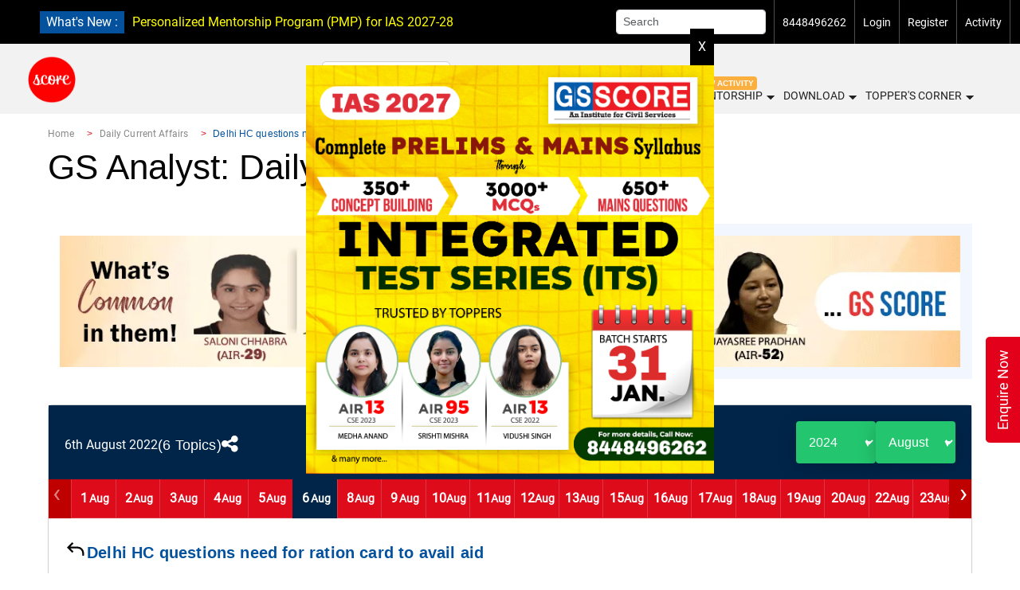

--- FILE ---
content_type: text/css
request_url: https://iasscore.in/assets/css/lite-yt-embed.css
body_size: 1374
content:
lite-youtube {
    background-color: #000;
    position: relative;
    display: block;
    contain: content;
    background-position: center center;
    background-size: cover;
    cursor: pointer;
    max-width: 720px;
}

lite-youtube[short] {
    /* Ensure that dimensions are applied correctly */
    width: 283px;
    height: 500px;
}

lite-youtube:not([short]) {
    /* Default dimensions for regular frames */
    /* width: 560px;
    height: 315px; */
}

/* gradient */
lite-youtube::before {
    content: attr(data-title);
    display: block;
    position: absolute;
    top: 0;
    background-image: linear-gradient(180deg, rgb(0 0 0 / 67%) 0%, rgb(0 0 0 / 54%) 14%, rgb(0 0 0 / 15%) 54%, rgb(0 0 0 / 5%) 72%, rgb(0 0 0 / 0%) 94%);
    height: 99px;
    width: 100%;
    font-family: "YouTube Noto",Roboto,Arial,Helvetica,sans-serif;
    color: hsl(0deg 0% 93.33%);
    text-shadow: 0 0 2px rgba(0,0,0,.5);
    font-size: 18px;
    padding: 25px 20px;
    overflow: hidden;
    white-space: nowrap;
    text-overflow: ellipsis;
    box-sizing: border-box;
}

lite-youtube:hover::before {
    color: white;
}

/* responsive iframe with a 16:9 aspect ratio */
lite-youtube::after {
    content: "";
    display: block;
    padding-bottom: calc(100% / (16 / 9));
}

lite-youtube > iframe {
    width: 100%;
    height: 100%;
    position: absolute;
    top: 0;
    left: 0;
    border: 0;
}

/* play button */
lite-youtube > .lty-playbtn {
    display: block;
    width: 100%;
    height: 100%;
    background: no-repeat center/68px 48px;
    position: absolute;
    cursor: pointer;
    z-index: 1;
    /* filter: grayscale(100%); */
    transition: filter .1s cubic-bezier(0, 0, 0.2, 1);
    border: 0;
}

/* Default play button logo */
lite-youtube:not([short]) > .lty-playbtn {
    background-image: url('data:image/svg+xml;utf8,<svg xmlns="http://www.w3.org/2000/svg" viewBox="0 0 68 48"><path d="M66.52 7.74c-.78-2.93-2.49-5.41-5.42-6.19C55.79.13 34 0 34 0S12.21.13 6.9 1.55c-2.93.78-4.63 3.26-5.42 6.19C.06 13.05 0 24 0 24s.06 10.95 1.48 16.26c.78 2.93 2.49 5.41 5.42 6.19C12.21 47.87 34 48 34 48s21.79-.13 27.1-1.55c2.93-.78 4.64-3.26 5.42-6.19C67.94 34.95 68 24 68 24s-.06-10.95-1.48-16.26z" fill="red"/><path d="M45 24 27 14v20" fill="white"/></svg>');
    background-size: 80px 60px;
}

/* Shorts play button logo */
lite-youtube[short] > .lty-playbtn {
    background-image: url('data:image/svg+xml;utf8,<svg xmlns="http://www.w3.org/2000/svg" viewBox="0 0 98.94 122.88" style="enable-background:new 0 0 98.94 122.88" xml:space="preserve"><path d="M63.49 2.71c11.59-6.04 25.94-1.64 32.04 9.83 6.1 11.47 1.65 25.66-9.94 31.7l-9.53 5.01c8.21.3 16.04 4.81 20.14 12.52 6.1 11.47 1.66 25.66-9.94 31.7l-50.82 26.7c-11.59 6.04-25.94 1.64-32.04-9.83-6.1-11.47-1.65-25.66 9.94-31.7l9.53-5.01c-8.21-.3-16.04-4.81-20.14-12.52-6.1-11.47-1.65-25.66 9.94-31.7l50.82-26.7zM36.06 42.53l30.76 18.99-30.76 18.9V42.53z" fill="%23f40407"/><path d="M36.06,42.53 V 80.42 L 66.82,61.52Z" fill="%23fff"/></svg>');
    background-size: 70px 50px; 
}

lite-youtube:hover > .lty-playbtn,
lite-youtube .lty-playbtn:focus {
    filter: none;
}

/* Post-click styles */
lite-youtube.lyt-activated {
    cursor: unset;
}

lite-youtube.lyt-activated::before,
lite-youtube.lyt-activated > .lty-playbtn {
    opacity: 0;
    pointer-events: none;
}

.lyt-visually-hidden {
    clip: rect(0 0 0 0);
    clip-path: inset(50%);
    height: 1px;
    overflow: hidden;
    position: absolute;
    white-space: nowrap;
    width: 1px;
}


--- FILE ---
content_type: image/svg+xml
request_url: https://iasscore.in/assets/new_assets/icon/whatsapp.svg
body_size: 1364
content:
<svg width="20" height="20" viewBox="0 0 20 20" fill="none" xmlns="http://www.w3.org/2000/svg">
<path fill-rule="evenodd" clip-rule="evenodd" d="M10 0C4.477 0 0 4.477 0 10C0 11.89 0.525 13.66 1.438 15.168L0.546 18.2C0.494785 18.3741 0.491415 18.5587 0.536244 18.7346C0.581074 18.9104 0.672448 19.0709 0.800759 19.1992C0.929071 19.3276 1.08958 19.4189 1.26542 19.4638C1.44125 19.5086 1.62592 19.5052 1.8 19.454L4.832 18.562C6.39068 19.5051 8.17822 20.0025 10 20C15.523 20 20 15.523 20 10C20 4.477 15.523 0 10 0ZM7.738 12.263C9.761 14.285 11.692 14.552 12.374 14.577C13.411 14.615 14.421 13.823 14.814 12.904C14.8636 12.7897 14.8816 12.6641 14.8661 12.5405C14.8507 12.4168 14.8023 12.2996 14.726 12.201C14.178 11.501 13.437 10.998 12.713 10.498C12.5618 10.3935 12.3761 10.3516 12.1947 10.381C12.0133 10.4105 11.8503 10.509 11.74 10.656L11.14 11.571C11.1085 11.6202 11.0593 11.6555 11.0026 11.6696C10.9459 11.6837 10.8859 11.6756 10.835 11.647C10.428 11.414 9.835 11.018 9.409 10.592C8.983 10.166 8.611 9.6 8.402 9.219C8.37609 9.17059 8.3686 9.11444 8.38091 9.06093C8.39323 9.00743 8.42453 8.9602 8.469 8.928L9.393 8.242C9.52487 8.12734 9.60996 7.9682 9.63209 7.79486C9.65422 7.62153 9.61183 7.44611 9.513 7.302C9.065 6.646 8.543 5.812 7.786 5.259C7.68831 5.1882 7.57386 5.14406 7.45393 5.13091C7.334 5.11776 7.21271 5.13606 7.102 5.184C6.182 5.578 5.386 6.588 5.424 7.627C5.449 8.309 5.716 10.24 7.738 12.263Z" fill="#23C66E"/>
</svg>
